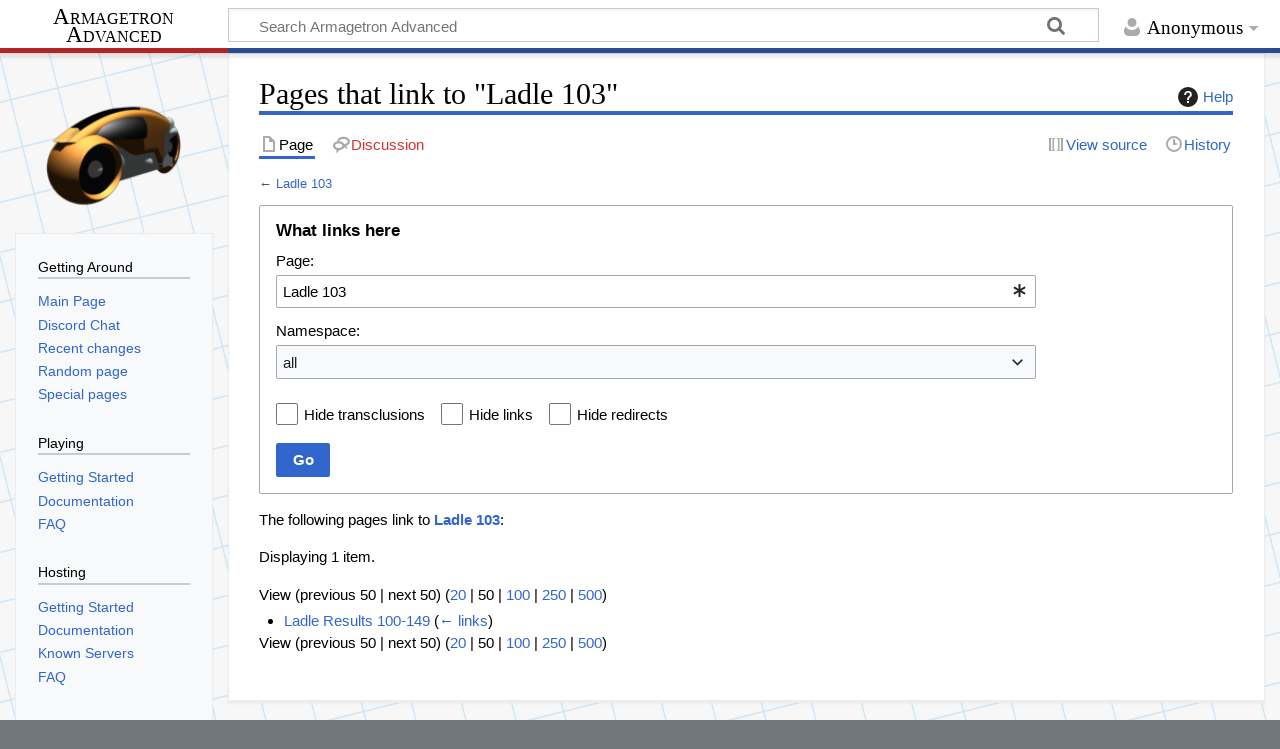

--- FILE ---
content_type: text/javascript; charset=utf-8
request_url: https://wiki.armagetronad.org/load.php?lang=en&modules=mediawiki.widgets.SelectWithInputWidget%7Cmediawiki.widgets.SelectWithInputWidget.styles&skin=timeless&version=18d48
body_size: 3414
content:
mw.loader.impl(function(){return["mediawiki.widgets.SelectWithInputWidget@11wi8",function($,jQuery,require,module){(function(){mw.widgets.SelectWithInputWidget=function MwWidgetsSelectWithInputWidget(config){config=Object.assign({or:false,required:false},config);this.textinput=new OO.ui.TextInputWidget(config.textinput);this.dropdowninput=new OO.ui.DropdownInputWidget(config.dropdowninput);this.or=config.or;this.required=config.required;this.dropdowninput.on('change',this.onChange.bind(this));this.textinput.on('change',()=>{this.emit('change',this.getValue());});mw.widgets.SelectWithInputWidget.super.call(this,config);this.$element.addClass('mw-widget-selectWithInputWidget').append(this.dropdowninput.$element,this.textinput.$element);this.onChange();};OO.inheritClass(mw.widgets.SelectWithInputWidget,OO.ui.Widget);mw.widgets.SelectWithInputWidget.static.reusePreInfuseDOM=function(node,config){config=mw.widgets.SelectWithInputWidget.super.static.reusePreInfuseDOM(node,config);config.dropdowninput=OO.ui.DropdownInputWidget.static.reusePreInfuseDOM($(node).find('.oo-ui-dropdownInputWidget'),config.dropdowninput
);config.textinput=OO.ui.TextInputWidget.static.reusePreInfuseDOM($(node).find('.oo-ui-textInputWidget'),config.textinput);return config;};mw.widgets.SelectWithInputWidget.static.gatherPreInfuseState=function(node,config){const state=mw.widgets.SelectWithInputWidget.super.static.gatherPreInfuseState(node,config);state.dropdowninput=OO.ui.DropdownInputWidget.static.gatherPreInfuseState($(node).find('.oo-ui-dropdownInputWidget'),config.dropdowninput);state.textinput=OO.ui.TextInputWidget.static.gatherPreInfuseState($(node).find('.oo-ui-textInputWidget'),config.textinput);return state;};mw.widgets.SelectWithInputWidget.prototype.restorePreInfuseState=function(state){mw.widgets.SelectWithInputWidget.super.prototype.restorePreInfuseState.call(this,state);this.dropdowninput.restorePreInfuseState(state.dropdowninput);this.textinput.restorePreInfuseState(state.textinput);};mw.widgets.SelectWithInputWidget.prototype.setDisabled=function(disabled){const textinputIsHidden=this.or&&this.dropdowninput.getValue()!=='other';
mw.widgets.SelectWithInputWidget.super.prototype.setDisabled.call(this,disabled);this.dropdowninput.setDisabled(disabled);this.textinput.setDisabled(textinputIsHidden||disabled);if(this.required){this.textinput.setRequired(!this.textinput.isDisabled());}};mw.widgets.SelectWithInputWidget.prototype.setValue=function(value){let selectable=false;if(this.or){if(value!=='other'){selectable=!!this.dropdowninput.dropdownWidget.getMenu().findItemFromData(value);}if(selectable){this.dropdowninput.setValue(value);this.textinput.setValue(undefined);}else{this.dropdowninput.setValue('other');this.textinput.setValue(value);}this.emit('change',value);}};mw.widgets.SelectWithInputWidget.prototype.getValue=function(){if(this.or){if(this.dropdowninput.getValue()!=='other'){return this.dropdowninput.getValue();}return this.textinput.getValue();}else{return'';}};mw.widgets.SelectWithInputWidget.prototype.onChange=function(value){if(this.or){value=value||this.dropdowninput.getValue();this.textinput.$element.toggle(value==='other');
this.textinput.setDisabled(value!=='other'||this.isDisabled());}this.emit('change',this.getValue());};}());
}];});
mw.loader.impl(function(){return["mediawiki.widgets.SelectWithInputWidget.styles@1wpsy",null,{"css":[".mw-widget-selectWithInputWidget .oo-ui-dropdownInputWidget,.mw-widget-selectWithInputWidget .oo-ui-textInputWidget{display:inline-block}.mw-widget-selectWithInputWidget .oo-ui-dropdownInputWidget{max-width:20em;margin-right:8px}.mw-widget-selectWithInputWidget .oo-ui-textInputWidget{max-width:29.5em}"]}];});


--- FILE ---
content_type: image/svg+xml
request_url: https://wiki.armagetronad.org/skins/Timeless/resources/images/brackets-grey.svg?c043f
body_size: 3
content:
<svg xmlns="http://www.w3.org/2000/svg" width="20" height="20">
	<path d="M3 4h3v1H5v11h1v1H3zm14 0v13h-3v-1h1V5h-1V4zM6.5 4H9v1H8v11h1v1H6.5zm7 0v13H11v-1h1V5h-1V4z" opacity=".33"/>
</svg>
